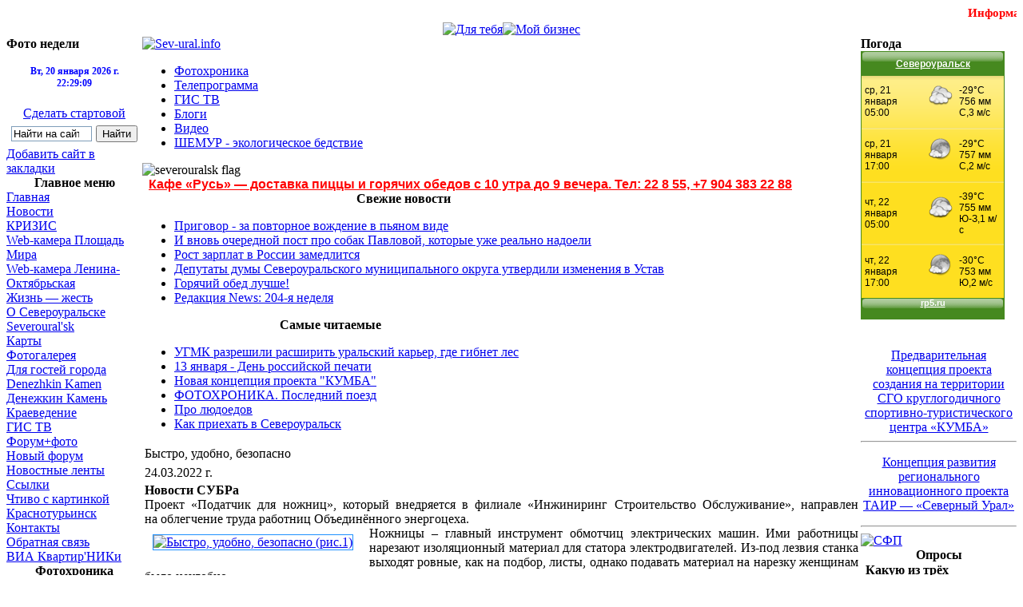

--- FILE ---
content_type: text/html; charset=WINDOWS-1251
request_url: http://sev-ural.info/index.php?option=com_content&task=view&id=17218&Itemid=32
body_size: 20260
content:
<!DOCTYPE html PUBLIC "-//W3C//DTD XHTML 1.0 Transitional//EN" "http://www.w3.org/TR/xhtml1/DTD/xhtml1-transitional.dtd">
<?xml version="1.0" encoding="windows-1251"?><html xmlns="http://www.w3.org/1999/xhtml">
<head>
<meta http-equiv="Content-Type" content="text/html; charset=windows-1251" />
<link href="http://sev-ural.info/templates/sevinfo/css/template_css.css" rel="stylesheet" type="text/css" />
<script type="text/javascript" language="javascript" src="http://sev-ural.info/templates/sevinfo/md_stylechanger.js"> </script>

<script type="text/javascript">

  var _gaq = _gaq || [];
  _gaq.push(['_setAccount', 'UA-1093463-26']);
  _gaq.push(['_trackPageview']);

  (function() {
    var ga = document.createElement('script'); ga.type = 'text/javascript'; ga.async = true;
    ga.src = ('https:' == document.location.protocol ? 'https://ssl' : 'http://www') + '.google-analytics.com/ga.js';
    var s = document.getElementsByTagName('script')[0]; s.parentNode.insertBefore(ga, s);
  })();

</script>
<div id="fb-root"></div>
<meta http-equiv="Content-Type" content="text/html; charset=windows-1251" />
<title>Сев-Урал.Инфо - Быстро, удобно, безопасно</title>
<meta name="title" content="Быстро, удобно, безопасно" />
<meta name="author" content="Аdmin" />
<meta name="description" content="Сев-Урал.Инфо - Информационный сайт Североуральска Новости, Форумы, Североуральск Фото, Web-камера, Карта, Для гостей города, СУБР, гостиницы Североуральска, Кризис, Денежкин Камень, Парк имени 70-летия\\\\\\\\\\\\\\\\\\\\\\&quot;СУБРа\\\\\\\\\\\\\\\\\\\\\\&quot;" />
<meta name="keywords" content="город, Североуральск, новости, события, фото Североуральска,голосования, опросы, СУБР, Североуральский бокситовый рудник, ОАО \\\\\\\\\\\\\\\\\\\\\\&quot;Севуралбокситруда\\\\\\\\\\\\\\\\\\\\\\&quot;, станция Бокситы, реки Вагран, Колонга, Сосьва, Главный Уральский хребет, горы Кумба и Денежкин Камень, Сосьвинский Камень, заповедник \\\\\\\\\\\\\\\\\\\\\\&quot;Денежкин Камень\\\\\\\\\\\\\\\\\\\\\\&quot;, краеведческий музей, Дворец культуры \\\\\\\\\\\\\\\\\\\\\\&quot;Современник\\\\\\\\\\\\\\\\\\\\\\&quot;, Новости, Фотогалерея, WEB-камера, форумы, карта Североуральска и окрестностей, для гостей Североуральска, гостиницы Североуральска, как приехать в Североуральск, гонка Виктора Майгурова, лыжня Лукьяновых, месторождение «Красная шапочка, и газета \\\\\\\\\\\\\\\\\\\\\\&quot;Североуральские ВЕСТИ\\\\\\\\\\\\\\\\\\\\\\&quot;." />
<meta name="Generator" content="Joomla! - Авторские права &amp;copy; 2005 - 2007 Open Source Matters. Все права защищены." />
<meta name="robots" content="index, follow" />
<script type='text/javascript'>
/*<![CDATA[*/
	var jax_live_site = 'http://sev-ural.info/index.php';
/*]]>*/
</script><script type="text/javascript" src="http://sev-ural.info/mambots/system/pc_includes/ajax.js"></script>
<link href="http://sev-ural.info/components/com_jcomments/tpl/default/style.css?v=12" rel="stylesheet" type="text/css" />
<script src="http://sev-ural.info/components/com_jcomments/js/jcomments-v2.1.js?v=7" type="text/javascript"></script>
<script src="http://sev-ural.info/components/com_jcomments/libraries/joomlatune/ajax.js?v=3" type="text/javascript"></script>
<script type="text/javascript" src="http://sev-ural.info/mambots/content/highslide/highslide-full.packed.js"></script>
<script type="text/javascript"> 
	hs.registerOverlay({ 
			thumbnailId: null, 
			overlayId: 'controlbar', 
			position: 'top right', 
			hideOnMouseOut: true 
	});
	hs.graphicsDir = 'http://sev-ural.info/mambots/content/highslide/graphics/'; 
	hs.showCredits = false; 
	hs.fullExpandTitle = 'Развернуть до исходного размера'; 
	hs.restoreTitle = 'Нажмите, чтобы закрыть (или кнопка ESC), нажмите и тяните для перемещения. Используйте кнопки курсора для навигации вперед-назад.'; 
	hs.focusTitle = 'Нажмите, чтобы переместить вперед'; 
	hs.loadingText = 'Загрузка...'; 
	hs.loadingTitle = 'Нажмите для отмены'; 
	hs.creditsTitle = 'Перейти на домашнюю страницу Highslide JS.'; 
	hs.outlineType = 'glossy-dark'; 
	hs.outlineWhileAnimating = true; 
	//window.onload = function() { 
	//	hs.preloadImages(1); 
	//} 
</script>
<link href="http://sev-ural.info/mambots/content/highslide/styles/style.css" rel="stylesheet" type="text/css" />
<link href="http://sev-ural.info/mambots/content/highslide/styles/style.cbar3.css" rel="stylesheet" type="text/css" />
			<link rel="alternate" type="application/rss+xml" title="Сев-Урал.Инфо" href="http://sev-ural.info/index2.php?option=com_rss&amp;feed=RSS2.0&amp;no_html=1" />
				<link rel="shortcut icon" href="http://sev-ural.info/images/favicon.ico" />
	  
<meta name='yandex-verification' content='63c3260c308f530b' />
<meta name="yandex-verification" content="57f3e98f6b296ce9" />
<meta name="openstat-verification" content="6f7e49f093cf0a153f356d01004b8262cfb14a0c" />
<script type="text/javascript" src="http://ajax.googleapis.com/ajax/libs/jquery/1.7.1/jquery.min.js"></script>
</head>
<body>
<div align="center" id="main">
<MARQUEE direction="left" scrollamount="1" scrolldelay="1">
  <SPAN style="color: #ff0000; font-Arial: bold; font-size: 15px; display: block; margin: 0px; padding: 0px 0px 3px 0px;">
    <B>Информационный сайт Североуральска</B>
  </SPAN>
</MARQUEE>
<div align="center" id="banner">		<table cellpadding="0" cellspacing="0" class="moduletable">
				<tr>
			<td>
				<link rel="stylesheet" href="components/com_artbannersplus/artbannersplus.css" type="text/css" /><table cellpadding="0" cellspacing="0" class="artbannersplus"><tr><td><a href="index.php?option=com_artbannersplus&amp;task=clk&amp;id=96" target="_blank"><img src="http://sev-ural.info/images/banners/dlia_tebia.jpg" style="border:0px solid green" vspace="0" alt="Для тебя" title="" width="468" height="59" /></a></td><td><a href="index.php?option=com_artbannersplus&amp;task=clk&amp;id=97" target="_blank"><img src="http://sev-ural.info/images/banners/moy_biznes.jpg" style="border:0px solid green" vspace="0" alt="Мой бизнес" title="" width="468" height="63" /></a></td></tr></table>			</td>
		</tr>
		</table>
		</div>
<table width="100%" border="0" cellspacing="0" cellpadding="0">
  <tr valign="top">
    <td width="170">
<div class="clear"></div>
                                <div id="user5">		<table cellpadding="0" cellspacing="0" class="moduletable">
					<tr>
				<th valign="top">
					Фото недели				</th>
			</tr>
					<tr>
			<td>
				    <div align="center">
    <a href="http://sev-ural.info/index.php?option=com_datsogallery&Itemid=10&func=viewcategory&catid=11" target="_self">
    <img src="http://sev-ural.info/images/picofweek/2024/week04.jpg" border="0" width="150" height="92" alt="" />
      		</a>
  		    </div>
    			</td>
		</tr>
		</table>
		</div>  
<!-- clock -->
<div>
<br>
<center>
<B><SPAN style="color: #0000FF; font-Arial: bold; font-size: 12px; display: block; margin: 0px; padding: 0px 0px 3px 0px;">
<script language="javascript" type="text/javascript"><!--
 var d = new Date();

 var day=new Array("Вс","Пн","Вт",
 "Ср","Чт","Пт","Сб");

 var month=new Array("января","февраля","марта","апреля","мая","июня",
 "июля","августа","сентября","октября","ноября","декабря");

 document.write(day[d.getDay()]+", " +d.getDate()+ " " + month[d.getMonth()]
 + " " + d.getFullYear() + " г.");
 //--></script>
<br>
<div id="idspclock1" style="text-align:center;"><noscript>Тут размещены часики от <a href="http://szenprogs.ru/blog/prostejshie_chasy_na_sajt/2011-03-09-94" target="_blank" title="Часики, скрипт часы, часы на сайт">SzenProgs.ru</a>. Чтобы увидеть их включите выполнение JavaScript в браузере.</noscript></div>
<script type="text/javascript">
  // Создатель: SzenProgs.ru
  // Название: Скрипт простейших часов на JavaScript
  // Страница скрипта: http://szenprogs.ru/blog/prostejshie_chasy_na_sajt/2011-03-09-94
  // <!-- 
  $spclock1={
    tmr: 0,
    dubnums: function(i){
      if(i.length==1) return '0'+i; else return i;
    },
    
    gettime: function(){
      tm=new Date();
      var h=new String(tm.getHours());
      var m=new String(tm.getMinutes());
      var s=new String(tm.getSeconds());
      var st=this.dubnums(h);
      st+=':'+this.dubnums(m);
      st+=':'+this.dubnums(s);
      return st;
    },
    
    timeit: function(){ 
      window.clearTimeout(this.tmr);
      document.getElementById('idspclock1').innerHTML=this.gettime();
      this.tmr=window.setTimeout('$spclock1.timeit();',1000); 
    },
    
    ready: function(){
      this.timeit();
    }
  }
  
  $spclock1.ready();
  // -->
</script></b>
<br>
<div align="center">
<A onclick="this.style.behavior='url(#default#homepage)';this.setHomePage('http://sev-ural.info');" 
href="http://sev-ural.info"><font style="text-decoration: underline;">Сделать стартовой</font></A>
</div>

<div class="ya-site-form ya-site-form_inited_no" onclick="return {'action':'http://yandex.ru/sitesearch','arrow':false,'bg':'transparent','fontsize':13,'fg':'#000000','language':'ru','logo':'rb','publicname':'Поиск по sev-ural.info','suggest':true,'target':'_blank','tld':'ru','type':2,'usebigdictionary':true,'searchid':2101898,'webopt':false,'websearch':false,'input_fg':'#000000','input_bg':'#ffffff','input_fontStyle':'normal','input_fontWeight':'normal','input_placeholder':'Найти на сайте','input_placeholderColor':'#000000','input_borderColor':'#7f9db9'}"><form action="http://yandex.ru/sitesearch" method="get" target="_blank"><input type="hidden" name="searchid" value="2101898"/><input type="hidden" name="l10n" value="ru"/><input type="hidden" name="reqenc" value=""/><input type="search" name="text" value=""/><input type="submit" value="Найти"/></form></div><style type="text/css">.ya-page_js_yes .ya-site-form_inited_no { display: none; }</style><script type="text/javascript">(function(w,d,c){var s=d.createElement('script'),h=d.getElementsByTagName('script')[0],e=d.documentElement;if((' '+e.className+' ').indexOf(' ya-page_js_yes ')===-1){e.className+=' ya-page_js_yes';}s.type='text/javascript';s.async=true;s.charset='utf-8';s.src=(d.location.protocol==='https:'?'https:':'http:')+'//site.yandex.net/v2.0/js/all.js';h.parentNode.insertBefore(s,h);(w[c]||(w[c]=[])).push(function(){Ya.Site.Form.init()})})(window,document,'yandex_site_callbacks');</script>        
                
                <div id="modules_l">		<table cellpadding="0" cellspacing="0" class="moduletable">
				<tr>
			<td>
				<table width="100%" border="0" cellspacing="0" cellpadding="0" align="center" class="anything_">
  <tr>
    <td align="left" valign="top"><a href="http://sev-ural.info/" rel=sidebar onclick="window.external.AddFavorite('http://sev-ural.info/','ИНФОРМАЦИОННЫЙ САЙТ СЕВЕРОУРАЛЬСКА'); return false;">Добавить сайт в закладки</a></td>
  </tr>
</table>			</td>
		</tr>
		</table>
				<table cellpadding="0" cellspacing="0" class="moduletable">
					<tr>
				<th valign="top">
					Главное меню				</th>
			</tr>
					<tr>
			<td>
				
<table width="100%" border="0" cellpadding="0" cellspacing="0">
<tr align="left"><td><a href="http://sev-ural.info/index.php?option=com_frontpage&amp;Itemid=1" class="mainlevel" >Главная</a></td></tr>
<tr align="left"><td><a href="http://sev-ural.info/index.php?option=com_content&amp;task=blogsection&amp;id=1&amp;Itemid=3" class="mainlevel" >Новости</a></td></tr>
<tr align="left"><td><a href="http://sev-ural.info/index.php?option=com_content&amp;task=blogcategory&amp;id=34&amp;Itemid=69" class="mainlevel" >КРИЗИС</a></td></tr>
<tr align="left"><td><a href="http://sev-ural.info/index.php?option=com_content&amp;task=view&amp;id=9721&amp;Itemid=146" class="mainlevel" >Web-камера Площадь Мира</a></td></tr>
<tr align="left"><td><a href="http://sev-ural.info/index.php?option=com_content&amp;task=view&amp;id=9175&amp;Itemid=152" class="mainlevel" >Web-камера Ленина-Октябрьская</a></td></tr>
<tr align="left"><td><a href="http://sev-ural.info/index.php?option=com_content&amp;task=blogcategory&amp;id=59&amp;Itemid=150" class="mainlevel" >Жизнь — жесть</a></td></tr>
<tr align="left"><td><a href="http://sev-ural.info/index.php?option=com_content&amp;task=view&amp;id=20&amp;Itemid=19" class="mainlevel" >О Североуральске</a></td></tr>
<tr align="left"><td><a href="http://sev-ural.info/index.php?option=com_content&amp;task=view&amp;id=48&amp;Itemid=39" class="mainlevel" >Severoural'sk</a></td></tr>
<tr align="left"><td><a href="http://sev-ural.info/index.php?option=com_content&amp;task=view&amp;id=68&amp;Itemid=46" class="mainlevel" >Карты</a></td></tr>
<tr align="left"><td><a href="http://sev-ural.info/index.php?option=com_datsogallery&amp;Itemid=10" class="mainlevel" >Фотогалерея</a></td></tr>
<tr align="left"><td><a href="http://sev-ural.info/index.php?option=com_content&amp;task=blogsection&amp;id=6&amp;Itemid=18" class="mainlevel" >Для гостей города</a></td></tr>
<tr align="left"><td><a href="http://sev-ural.info/index.php?option=com_content&amp;task=view&amp;id=84&amp;Itemid=48" class="mainlevel" >Denezhkin Kamen</a></td></tr>
<tr align="left"><td><a href="http://sev-ural.info/index.php?option=com_content&amp;task=view&amp;id=39&amp;Itemid=32" class="mainlevel" id="active_menu">Денежкин Камень</a></td></tr>
<tr align="left"><td><a href="http://sev-ural.info/index.php?option=com_content&amp;task=blogsection&amp;id=20&amp;Itemid=135" class="mainlevel" >Краеведение</a></td></tr>
<tr align="left"><td><a href="http://sev-ural.info/index.php?option=com_content&amp;task=blogcategory&amp;id=65&amp;Itemid=159" class="mainlevel" >ГИС ТВ</a></td></tr>
<tr align="left"><td><a href="http://sev-ural.info/index.php?option=com_joomlaboard&amp;Itemid=54" class="mainlevel" >Форум+фото</a></td></tr>
<tr align="left"><td><a href="http://sev-ural.info/forum/" target="_blank" class="mainlevel" >Новый форум</a></td></tr>
<tr align="left"><td><a href="http://sev-ural.info/index.php?option=com_content&amp;task=view&amp;id=110&amp;Itemid=49" class="mainlevel" >Новостные ленты</a></td></tr>
<tr align="left"><td><a href="http://sev-ural.info/index.php?option=com_weblinks&amp;Itemid=14" class="mainlevel" >Ссылки</a></td></tr>
<tr align="left"><td><a href="http://sev-ural.info/index.php?option=com_content&amp;task=blogcategory&amp;id=35&amp;Itemid=74" class="mainlevel" >Чтиво с картинкой</a></td></tr>
<tr align="left"><td><a href="http://krasnoturinsk.me" target="_blank" class="mainlevel" >Краснотурьинск</a></td></tr>
<tr align="left"><td><a href="http://sev-ural.info/index.php?option=com_contact&amp;task=view&amp;contact_id=1&amp;Itemid=134" class="mainlevel" >Контакты</a></td></tr>
<tr align="left"><td><a href="http://sev-ural.info/index.php?option=com_content&amp;task=blogcategory&amp;id=25&amp;Itemid=52" class="mainlevel" >Обратная связь</a></td></tr>
<tr align="left"><td><a href="http://sev-ural.info/index.php?option=com_content&amp;task=blogcategory&amp;id=67&amp;Itemid=162" class="mainlevel" >ВИА Квартир'НИКи</a></td></tr>
</table>			</td>
		</tr>
		</table>
				<table cellpadding="0" cellspacing="0" class="moduletable">
					<tr>
				<th valign="top">
					Фотохроника				</th>
			</tr>
					<tr>
			<td>
				<!--begin:neolatestnews-->
<div class="neolatestnews">

<div class="intro" ><a href="http://sev-ural.info/index.php?option=com_content&amp;task=view&amp;id=4830&amp;Itemid=83" target="_self" title="ФОТОХРОНИКА. Последний поезд" class="newstitle">ФОТОХРОНИКА. Последний поезд</a><br /><span class="createdate">27/05/2013 07:12</span><br /><img src="images/stories/pic/2013/chronicles/off_forever.jpg" border="0" width="145" height="96" align="default" style="margin:0 0 0 1em" alt="" /><p><font color="#FFFFFF">{hsimage}<br /><font color="#000000">27 мая 2013 года прекращено</font></font> курсирование пассажирского поезда 607 / 608<font color="#FFFFFF"><font color="#000000"> между станцией Бокситы и Екатеринбургом. </font><br /></font></p><p>&nbsp;</p><a href="http://sev-ural.info/index.php?option=com_content&amp;task=view&amp;id=4830&amp;Itemid=83" target="_self" title="ФОТОХРОНИКА. Последний поезд" class="readmore">подробнее...</a></div><div class="readall" style="clear:left;"><a href="http://sev-ural.info/index.php?option=com_content&amp;task=blogcategory&amp;id=38&amp;Itemid=83" title="Посмотреть все">Посмотреть все</a></div></div>
<!--end:neolatestnews-->
			</td>
		</tr>
		</table>
				<table cellpadding="0" cellspacing="0" class="moduletable">
					<tr>
				<th valign="top">
					Авторизация				</th>
			</tr>
					<tr>
			<td>
					<form action="http://sev-ural.info/index.php" method="post" name="login" >
	
	<table width="100%" border="0" cellspacing="0" cellpadding="0" align="center">
	<tr>
		<td>
			<label for="mod_login_username">
				Пользователь			</label>
			<br />
			<input name="username" id="mod_login_username" type="text" class="inputbox" alt="username" size="10" />
			<br />
			<label for="mod_login_password">
				Пароль			</label>
			<br />
			<input type="password" id="mod_login_password" name="passwd" class="inputbox" size="10" alt="password" />
			<br />
			<input type="checkbox" name="remember" id="mod_login_remember" class="inputbox" value="yes" alt="Remember Me" />
			<label for="mod_login_remember">
				Запомнить			</label>
			<br />
			<input type="submit" name="Submit" class="button" value="Войти" />
		</td>
	</tr>
	<tr>
		<td>
		<a href="http://sev-ural.info/index.php?option=com_registration&amp;task=lostPassword">
			Забыли пароль?</a>
		</td>
	</tr>
		</table>
	
	<input type="hidden" name="option" value="login" />
	<input type="hidden" name="op2" value="login" />
	<input type="hidden" name="lang" value="russian" />
	<input type="hidden" name="return" value="http://sev-ural.info/index.php?option=com_content&amp;task=view&amp;id=17218&amp;Itemid=32" />
	<input type="hidden" name="message" value="1" />
	<input type="hidden" name="force_session" value="1" />
	<input type="hidden" name="j065bacaffeece4013c7a89518c339932" value="1" />
	</form>
				</td>
		</tr>
		</table>
				<table cellpadding="0" cellspacing="0" class="moduletable">
				<tr>
			<td>
				<link rel="stylesheet" href="components/com_artbannersplus/artbannersplus.css" type="text/css" /><table cellpadding="0" cellspacing="0" class="artbannersplus"><tr><td><a href="index.php?option=com_artbannersplus&amp;task=clk&amp;id=65" target="_blank"><img src="http://sev-ural.info/images/banners/kontinent_big.gif" style="border:1px solid white" vspace="0" alt="Континент-синема" title="" width="160" height="240" /></a></td></tr><tr><td><a href="index.php?option=com_artbannersplus&amp;task=clk&amp;id=63" target="_blank"><img src="http://sev-ural.info/images/banners/here_can_to-be_your_adverts.gif" style="border:0px solid green" vspace="0" alt="Здесь может быть ваша реклама" title="" width="100" height="100" /></a></td></tr></table>			</td>
		</tr>
		</table>
				<table cellpadding="0" cellspacing="0" class="moduletable">
				<tr>
			<td>
				<div class="syndicate">
			<div align="center">
			<a href="http://sev-ural.info/index.php?option=com_rss&amp;feed=RSS0.91&amp;no_html=1">
				<img src="http://sev-ural.info/images/M_images/rss091.gif"  alt="RSS 0.91" name="RSS091" align="middle" border="0" /></a>
		</div>
				<div align="center">
			<a href="http://sev-ural.info/index.php?option=com_rss&amp;feed=RSS1.0&amp;no_html=1">
				<img src="http://sev-ural.info/images/M_images/rss10.gif"  alt="RSS 1.0" name="RSS10" align="middle" border="0" /></a>
		</div>
				<div align="center">
			<a href="http://sev-ural.info/index.php?option=com_rss&amp;feed=RSS2.0&amp;no_html=1">
				<img src="http://sev-ural.info/images/M_images/rss20.gif"  alt="RSS 2.0" name="RSS20" align="middle" border="0" /></a>
		</div>
				<div align="center">
			<a href="http://sev-ural.info/index.php?option=com_rss&amp;feed=ATOM0.3&amp;no_html=1">
				<img src="http://sev-ural.info/images/M_images/atom03.gif"  alt="ATOM 0.3" name="ATOM03" align="middle" border="0" /></a>
		</div>
				<div align="center">
			<a href="http://sev-ural.info/index.php?option=com_rss&amp;feed=OPML&amp;no_html=1">
				<img src="http://sev-ural.info/images/M_images/opml.png"  alt="OPML" name="OPML" align="middle" border="0" /></a>
		</div>
		</div>			</td>
		</tr>
		</table>
				<table cellpadding="0" cellspacing="0" class="moduletable">
				<tr>
			<td>
				<a href="http://orphus.ru" target="_blank"><img src="/orphus/vantus.gif" border="0" alt="Система Orphus" width="166" height="100" /></a>			</td>
		</tr>
		</table>
		</div>

                <div class="clear"></div>
<br>
<table cellpadding="0" cellspacing="0" border="0" width="88" height="31" style="line-height:0;width:88px;"><tr style="height:10px;">
<td style="padding:0;width:38px;height:10px;"><a href="http://www.24log.de" target="_blank"><img src="http://counter.24log.ru/buttons/24/bg24-8_1.gif" width="38" height="10" border="0" alt="Besucherzahler" title="Besucherzahler " style="margin:0;padding:0;" /></a></td>
<td style="padding:0;width:50px;height:10px;"><a href="http://www.russianwoman.ca" target="_blank"><img src="http://counter.24log.ru/buttons/24/bg24-8_3.gif" width="50" height="10" border="0" alt="russain brides" style="margin:0;padding:0;"></a></td></tr>
<tr style="height:21px;"><td style="padding:0;width:38px;height:21px"><a href="http://www.24log.ru" target="_blank"><img src="http://counter.24log.ru/buttons/24/bg24-8_2.gif" width="38" height="21" alt="счетчик посещений" title="счетчик посещений" border="0" style="margin:0;padding:0;" /></a></td>
<script type='text/javascript' language='javascript'>
document.write('<td style="padding:0px;width:50px;height:21px;"><a href="http://www.24log.ru/rating/rating.php?c=4" target="_blank"><img border="0" width="50" height="21" src="http://counter.24log.ru/counter?id=164432&t=24&st=8&r='+escape(document.referrer)+'&u='+escape(document.URL)+'&s='+((typeof(screen)=='undefined')?'':screen.width+'x'+screen.height+'x'+(screen.colorDepth?screen.colorDepth:screen.pixelDepth))+'&rnd='+Math.random()+'" alt="Рейтинг: Города" title="Показано число просмотров всего и за сегодня" style="margin:0;padding:0;" /></a></td>');
</script></tr></table><NOSCRIPT><a href="http://www.1russianbrides.com">how to find a russian bride</a></NOSCRIPT>
<!--begin of SUPERTOP code *** ID:1191147221 ***-->
<!-- <a href="http://www.supertop.ru" target="_top"><img src="http://supertop.ru/cgi-bin/supertop/nph-supertop?A=1191147221" width=88 height=31 border=0 alt="SUPERTOP"></a> -->
<!--end of SUPERTOP code-->
<br>
<script type="text/javascript">
	document.write('<span id="uralweb-hc">'+'</'+'span>');
	(function() {
		var hc = document.createElement('script'); hc.type = 'text/javascript'; hc.async = true;
		hc.src = 'https://j.uralweb.ru/js/sev-ural.info';
		var s = document.getElementsByTagName('script')[0]; s.parentNode.insertBefore(hc, s);
	})();
</script>
<br>
<br>
<!-- Rating@Mail.ru counter -->
<script type="text/javascript">
var _tmr = window._tmr || (window._tmr = []);
_tmr.push({id: "2097830", type: "pageView", start: (new Date()).getTime()});
(function (d, w, id) {
  if (d.getElementById(id)) return;
  var ts = d.createElement("script"); ts.type = "text/javascript"; ts.async = true; ts.id = id;
  ts.src = (d.location.protocol == "https:" ? "https:" : "http:") + "//top-fwz1.mail.ru/js/code.js";
  var f = function () {var s = d.getElementsByTagName("script")[0]; s.parentNode.insertBefore(ts, s);};
  if (w.opera == "[object Opera]") { d.addEventListener("DOMContentLoaded", f, false); } else { f(); }
})(document, window, "topmailru-code");
</script><noscript><div>
<img src="//top-fwz1.mail.ru/counter?id=2097830;js=na" style="border:0;position:absolute;left:-9999px;" alt="" />
</div></noscript>
<!-- //Rating@Mail.ru counter -->
<!-- Rating@Mail.ru logo -->
<a href="http://top.mail.ru/jump?from=2097830">
<img src="//top-fwz1.mail.ru/counter?id=2097830;t=464;l=1" 
style="border:0;" height="31" width="88" alt="Рейтинг@Mail.ru" /></a>
<!-- //Rating@Mail.ru logo -->
<br>
<br>
<br>
<body><!-- Yandex.Metrika informer --> <a href="https://metrika.yandex.ru/stat/?id=9958258&amp;from=informer" target="_blank" rel="nofollow"><img src="https://informer.yandex.ru/informer/9958258/3_0_FFFFFFFF_EFEFEFFF_0_pageviews" style="width:88px; height:31px; border:0;" alt="Яндекс.Метрика" title="Яндекс.Метрика: данные за сегодня (просмотры, визиты и уникальные посетители)" class="ym-advanced-informer" data-cid="9958258" data-lang="ru" /></a> <!-- /Yandex.Metrika informer --> <!-- Yandex.Metrika counter --> <script type="text/javascript" > (function(m,e,t,r,i,k,a){m[i]=m[i]||function(){(m[i].a=m[i].a||[]).push(arguments)}; m[i].l=1*new Date();k=e.createElement(t),a=e.getElementsByTagName(t)[0],k.async=1,k.src=r,a.parentNode.insertBefore(k,a)}) (window, document, "script", "https://mc.yandex.ru/metrika/tag.js", "ym"); ym(9958258, "init", { clickmap:true, trackLinks:true, accurateTrackBounce:true, webvisor:true, trackHash:true, ecommerce:"dataLayer" }); </script> <!-- /Yandex.Metrika counter --></body>
</div>
<br>
<center><a href="https://webmaster.yandex.ru/sqi?host=sev-ural.info"><img width="88" height="31" alt="" border="0" src="https://yandex.ru/cycounter?sev-ural.info&theme=light&lang=ru"/></a></center>
<br>
<center><a href="http://sev-ural.info"><img src="http://sev-ural.info/images/banners/bezcenzury.gif" alt="Сервер работает без цензуры Кремля" width="88" height="31" border="0" /></a></center>
<br>
<center><a href="http://sev-ural.info/images/spravochnik-administratsii-sgo.pdf">Справочник Администрации Североуральского городского округа</a></center>
<br>

</td>
        <td>
                <div id="header">
                <div id="firefox">
                        <div align="left">
                        <a href="http://sev-ural.info/">
                        <img src="http://sev-ural.info/templates/sevinfo/images/sevinfo.gif" width="300" height="48" alt="Sev-ural.info" title="Sev-ural.info" />
                        </a>
                        </div>

                </div>




                <div class="clear"></div>
                <div id="topmenu"><ul id="mainlevel-nav"><li><a href="http://sev-ural.info/index.php?option=com_content&amp;task=blogcategory&amp;id=38&amp;Itemid=83" class="mainlevel-nav" >Фотохроника</a></li><li><a href="http://sev-ural.info/index.php?option=com_content&amp;task=view&amp;id=3760" class="mainlevel-nav" >Телепрограмма</a></li><li><a href="http://sev-ural.info/index.php?option=com_content&amp;task=blogcategory&amp;id=65&amp;Itemid=160" class="mainlevel-nav" >ГИС ТВ</a></li><li><a href="http://sev-ural.info/index.php?option=com_content&amp;task=blogcategory&amp;id=0&amp;Itemid=87" class="mainlevel-nav" >Блоги</a></li><li><a href="http://sev-ural.info/index.php?option=com_content&amp;task=blogcategory&amp;id=39&amp;Itemid=82" class="mainlevel-nav" >Видео</a></li><li><a href="http://sev-ural.info/index.php?option=com_content&amp;task=blogcategory&amp;id=63&amp;Itemid=156" class="mainlevel-nav" >ШЕМУР - экологическое бедствие</a></li></ul></div>
                <div id="flashnews">

<div id="scater">
<!-- <img src="http://sev-ural.info/templates/sevinfo/images/tree.png" width="430" height="150" alt="С новым годом!" /> -->
<!-- <img src="http://sev-ural.info/images/ss_ng.jpg" width="254" height="150" alt="Со Старым новым годом!" /> -->
<!-- <img src="http://sev-ural.info/images/flag/250 years1.gif" width="430" height="150" alt="250 лет" /> -->
<!-- <img src="http://sev-ural.info/templates/sevinfo/images/den_radio.jpg" width="300" height="150" alt="С Днём Радио!" /> -->
<!-- <img src="http://sev-ural.info/templates/sevinfo/images/9 may.jpg" height="150" alt="С Днем Победы!" /> -->
<!-- <img src="http://sev-ural.info/images/flag/flag_mine.png" width="493" height="150" alt="С Днём шахтёра!" /> -->
<!-- <img src="http://sev-ural.info/templates/sevinfo/images/gerb.png" width="168" height="150" alt="severouralsk gerb" /> -->
<img src="http://sev-ural.info/images/flag/flag_svar.gif" width="168" height="150" width="252" alt="severouralsk flag" />
<!-- <img src="http://sev-ural.info/templates/sevinfo/images/flag.gif" width="252" height="150" alt="Russian flag" />  -->
<!-- <img src="http://sev-ural.info/images//love0055.jpg" width="168" height="150" width="252" alt="С Днём Святого Валентина" /> -->
<!-- <img src="http://sev-ural.info/templates/sevinfo/images/23febr.jpg" width="168" height="145" alt="С 23 февраля, мужчины" /> -->
<!-- <img src="http://sev-ural.info/templates/sevinfo/images/flag_march.jpg" width="254" height="150" alt="С праздником, милые женщины" /> -->
<!-- <img src="http://sev-ural.info/templates/sevinfo/images/bliny_ikra.jpg" width="250" height="150" alt="Масленица!" /> -->
<!-- <img src="http://sev-ural.info/templates/sevinfo/images/12_apr.jpg" width="254" height="150" alt="С Днём Космонавтики!" /> -->
<!-- <img src="http://sev-ural.info/templates/sevinfo/images/1may_150.jpg" height="150" alt="1 Мая!" /> -->
<!-- <img src="http://sev-ural.info/templates/sevinfo/images/vmf.jpg" width="350" height="150" alt="С Днем ВМФ!" /> -->
<!-- <img src="http://sev-ural.info/templates/sevinfo/images/vdv.jpg" width="350" height="150" alt="С Днем ВДВ!" /> -->
<!-- <img src="http://sev-ural.info/templates/sevinfo/images/DZ.jpg" width="300" height="150" alt="С Днем Знаний" />  -->
<!-- <img src="http://sev-ural.info/templates/sevinfo/images/narod_edin.jpg" width="350" height="150" alt="С Днём Народного Единства" /> -->
</div>

<div algin="right">

</div>




                        <div id="news"></div>
                </div>
                </div>
                <div id="blue"><img src="http://sev-ural.info/templates/sevinfo/images/blue.gif" width="100%" height="5" alt="" /></div>
				<div id="user4">		<table cellpadding="0" cellspacing="0" class="moduletable">
				<tr>
			<td>
				<link rel="stylesheet" href="components/com_artbannersplus/artbannersplus.css" type="text/css" /><table cellpadding="0" cellspacing="0" class="artbannersplus"><tr><td>&nbsp;&nbsp;<a href=http://sev-ural.info/index.php?option=com_content&task=view&id=9278><b><font face="Arial" size="0" style="font-size: 16px;" color="#FF0000">Кафе «Русь» — доставка пиццы и горячих обедов с 10 утра до 9 вечера. Тел: 22 8 55, +7 904 383 22 88 </font></b></a></td></tr></table>			</td>
		</tr>
		</table>
		</div>
                                <div id="usermods">
                        <div id="user1">		<table cellpadding="0" cellspacing="0" class="moduletable">
					<tr>
				<th valign="top">
					Свежие новости				</th>
			</tr>
					<tr>
			<td>
				<ul class="latestnews">
	<li class="latestnews">
		<a href="http://sev-ural.info/index.php?option=com_content&amp;task=view&amp;id=23510&amp;Itemid=77" class="latestnews">
			 Приговор - за повторное вождение в пьяном виде</a>
	</li>
		<li class="latestnews">
		<a href="http://sev-ural.info/index.php?option=com_content&amp;task=view&amp;id=23509&amp;Itemid=163" class="latestnews">
			 И вновь очередной пост про собак Павловой, которые уже реально надоели</a>
	</li>
		<li class="latestnews">
		<a href="http://sev-ural.info/index.php?option=com_content&amp;task=view&amp;id=23508&amp;Itemid=163" class="latestnews">
			Рост зарплат в России замедлится</a>
	</li>
		<li class="latestnews">
		<a href="http://sev-ural.info/index.php?option=com_content&amp;task=view&amp;id=23507&amp;Itemid=26" class="latestnews">
			Депутаты думы Североуральского муниципального округа утвердили изменения в Устав</a>
	</li>
		<li class="latestnews">
		<a href="http://sev-ural.info/index.php?option=com_content&amp;task=view&amp;id=23506&amp;Itemid=57" class="latestnews">
			Горячий обед лучше!</a>
	</li>
		<li class="latestnews">
		<a href="http://sev-ural.info/index.php?option=com_content&amp;task=view&amp;id=23505&amp;Itemid=101" class="latestnews">
			Редакция News: 204-я неделя</a>
	</li>
	</ul>			</td>
		</tr>
		</table>
		</div>
                        <div id="user2">		<table cellpadding="0" cellspacing="0" class="moduletable">
					<tr>
				<th valign="top">
					Самые читаемые				</th>
			</tr>
					<tr>
			<td>
				<ul class="mostread">
 	<li class="mostread">
		<a href="http://sev-ural.info/index.php?option=com_content&amp;task=view&amp;id=14648&amp;Itemid=156" class="mostread">
			УГМК разрешили расширить уральский карьер, где гибнет лес</a>
 	</li>
 	 	<li class="mostread">
		<a href="http://sev-ural.info/index.php?option=com_content&amp;task=view&amp;id=13851&amp;Itemid=21" class="mostread">
			13 января - День российской печати</a>
 	</li>
 	 	<li class="mostread">
		<a href="http://sev-ural.info/index.php?option=com_content&amp;task=view&amp;id=4873&amp;Itemid=21" class="mostread">
			Новая концепция проекта "КУМБА"</a>
 	</li>
 	 	<li class="mostread">
		<a href="http://sev-ural.info/index.php?option=com_content&amp;task=view&amp;id=4830&amp;Itemid=83" class="mostread">
			ФОТОХРОНИКА. Последний поезд</a>
 	</li>
 	 	<li class="mostread">
		<a href="http://sev-ural.info/index.php?option=com_content&amp;task=view&amp;id=7361&amp;Itemid=101" class="mostread">
			Про людоедов</a>
 	</li>
 	 	<li class="mostread">
		<a href="http://sev-ural.info/index.php?option=com_content&amp;task=view&amp;id=63&amp;Itemid=18" class="mostread">
			Как приехать в Североуральск</a>
 	</li>
 	</ul>			</td>
		</tr>
		</table>
		</div>
                </div>
                <div class="clear"></div>
                                <div id="mainbody">	<style type="text/css"> 
a.highslide img {
	border: 1px solid #1e90ff;
}
a.highslide:hover img {
	border: 1px solid #b0c4de;
}
</style>
			<table class="contentpaneopen">
			<tr>
								<td class="contentheading" width="100%">
				Быстро, удобно, безопасно								</td>
							</tr>
			</table>
			
		<table class="contentpaneopen">
					<tr>
				<td valign="top" colspan="2" class="createdate">
				 24.03.2022 г.				</td>
			</tr>
					<tr>
			<td valign="top" colspan="2">
			<div align="justify"><strong>Новости СУБРа</strong><br />Проект «Податчик для ножниц», который внедряется <nobr>в филиале</nobr> «Инжиниринг Строительство Обслуживание», направлен <nobr>на облегчение</nobr> труда работниц Объединённого энергоцеха.<br /></div> <div align="justify"><div id="controlbar" class="highslide-overlay controlbar"> <a href="#" class="previous" onclick="return hs.previous(this)" title="Предыдущая (кнопка курсора влево)"></a> <a href="#" class="next" onclick="return hs.next(this)" title="Следующая (кнопка курсора вправо)"></a> <a href="#" class="highslide-move" onclick="return false" title="Нажмите и тяните для перемещения"></a> <a href="#" class="close" onclick="return hs.close(this)" title="Нажмите, чтобы закрыть"></a></div><a id="thumb172181" href="http://sev-ural.info/images/stories/pic/2022/subr/Semuhin.jpg" class="highslide" onclick="return hs.expand(this)" title="Быстро, удобно, безопасно (рис.1)"  style=" float: left; margin-right: 10px; margin-top: 0px; margin-bottom: 0px; margin-left: 0px; padding: 10px;"><img src="http://sev-ural.info/mambots/content/highslide/thumb.php?src=/home/sev-info/www/images/stories/pic/2022/subr/Semuhin.jpg&amp;x=200&amp;y=133&amp;f=0" alt="Быстро, удобно, безопасно (рис.1)" title="Быстро, удобно, безопасно (рис.1)" class="hs_border" /></a>Ножницы – главный инструмент обмотчиц электрических машин. <nobr>Ими работницы</nobr> нарезают изоляционный материал для статора электродвигателей. <nobr>Из-под</nobr> лезвия станка выходят ровные, как <nobr>на подбор,</nobr> листы, однако подавать материал <nobr>на нарезку</nobr> женщинам было неудобно.<br />Начальник участка по обслуживанию <nobr>и ремонту</nobr> энергетического оборудования шахт Михаил Богданов решил эту проблему, разработав систему подачи изоляционных листов <nobr>в станок.</nobr><br />– Небольшой податчик состоит <nobr>из станины</nobr> <nobr>и двух</nobr> валиков <nobr>с ручным</nobr> приводом, – объясняет электромеханик Михаил Семухин. – Вы подставили лист, зафиксировали валиками, <nobr>и можно</nobr> <nobr>с большой</nobr> точностью резать материал.<br />С помощью податчика обмотчицы будут нарезать изоляцию быстрее, <nobr>он также</nobr> обеспечит работницам удобство <nobr>и безопасность.</nobr> <nobr>Для модернизации</nobr> ножниц подготовлена техническая документация, оборудовано рабочее место, ведётся изготовление деталей. Электромеханики подсчитали ожидаемый экономический эффект <nobr>от внедрения</nobr> <nobr>ноу-хау,</nobr> который составит почти <nobr>400 тысяч</nobr> рублей.<br /></div><br /><em>Ирина Леонова.<br />На фото автора электромеханик Михаил Семухин стoит y ножниц для нарезки изоляции.<br /><nobr>Пресс-служба</nobr> Акционерного общества «Севуралбокситруда».</em><script type="text/javascript" src="//yandex.st/share/share.js" charset="utf-8"></script> <div class="yashare-auto-init" data-yashareL10n="ru" data-yashareType="none" data-yashareQuickServices="vkontakte,odnoklassniki"></div>			</td>
		</tr>
				</table>

		<span class="article_seperator">&nbsp;</span>

		<script type="text/javascript">
<!--
var jcomments=new JComments(17218, 'com_content','http://sev-ural.info/index2.php?option=com_jcomments&amp;no_html=1&amp;Itemid=32');
jcomments.setList('comments-list');
//-->
</script>
<div id="jc">
<div id="comments"></div>
<h4>Добавить комментарий</h4>
<div class="comments-policy"><b>Вы можете оценить уровень владения русским языком авторами комментариев, поскольку они выкладываются так, как написаны.</b><br />Ваше сообщение будет опубликовано, если оно не содержит:<br />— ненормативной лексики<br />— личных оскорблений или негативных высказываний в адрес других посетителей сайта или иных лиц<br />— личной переписки, не имеющей отношения к обсуждаемому материалу (для этого есть сервис онлайн-дневников)<br />— ссылок на какие-либо, не относящиеся к теме обсуждаемой публикации, страницы в интернете<br />— рекламы товаров или услуг, адресов или телефонов и т.п.<br />— призывы к насилию, в том числе к насильственному свержению режима<br />Администрация сайта оставляет за собой право удалять любые сообщения с сайта без объяснения причин.<br />Комментарии к материалам сайта - это личное мнение посетителей сайта.<br />Мнение автора сообщения может не совпадать с мнением администрации.<br /><b>Посетители, которые используют возможность делать комментарии на нашем ресурсе в целях троллинга, будут подвергаться особому вниманию по части используемых IP-адресов.</b></div>
<a id="addcomments" href="#addcomments"></a>
<form id="comments-form" name="comments-form" action="javascript:void(null);">
<p>
	<input id="comments-form-name" type="text" name="name" value="" maxlength="22" size="22" tabindex="1" />
	<label for="comments-form-name">Имя (обязательное)</label>
</p>
<p>
	<input id="comments-form-email" type="text" name="email" value="" size="22" tabindex="2" />
	<label for="comments-form-email">E-Mail (обязательное)</label>
</p>
<p>
	<textarea id="comments-form-comment" name="comment" cols="65" rows="8" tabindex="5"></textarea>
</p>
<p>
	<img class="captcha" onclick="jcomments.clear('captcha');" id="comments-form-captcha-image" name="captcha-image" src="http://sev-ural.info/index2.php?option=com_jcomments&amp;task=captcha&amp;no_html=1&amp;ac=49231" width="121" height="60" alt="Защитный код" /><br />
	<span class="captcha" onclick="jcomments.clear('captcha');">Обновить</span><br />
	<input class="captcha" id="comments-form-captcha" type="text" name="captcha-refid" value="" size="5" tabindex="6" /><br />
</p>
<div id="comments-form-buttons">
	<div class="btn" id="comments-form-send"><div><a href="#" tabindex="7" onclick="jcomments.saveComment();return false;" title="Отправить (Ctrl+Enter)">Отправить</a></div></div>
	<div class="btn" id="comments-form-cancel" style="display:none;"><div><a href="#" tabindex="8" onclick="return false;" title="Отменить">Отменить</a></div></div>
	<div style="clear:both;"></div>
</div>
	<input type="hidden" name="object_id" value="17218" />
	<input type="hidden" name="object_group" value="com_content" />
</form>
<script type="text/javascript">
<!--
function JCommentsInitializeForm()
{
	var jcEditor = new JCommentsEditor('comments-form-comment', true);
	jcEditor.initSmiles('http://sev-ural.info/components/com_jcomments/images/smiles');
	jcEditor.addSmile(':D','laugh.gif');
	jcEditor.addSmile(':lol:','lol.gif');
	jcEditor.addSmile(':-)','smile.gif');
	jcEditor.addSmile(';-)','wink.gif');
	jcEditor.addSmile('8)','cool.gif');
	jcEditor.addSmile(':-|','normal.gif');
	jcEditor.addSmile(':-*','whistling.gif');
	jcEditor.addSmile(':oops:','redface.gif');
	jcEditor.addSmile(':sad:','sad.gif');
	jcEditor.addSmile(':cry:','cry.gif');
	jcEditor.addSmile(':o','surprised.gif');
	jcEditor.addSmile(':-?','confused.gif');
	jcEditor.addSmile(':-x','sick.gif');
	jcEditor.addSmile(':eek:','shocked.gif');
	jcEditor.addSmile(':zzz','sleeping.gif');
	jcEditor.addSmile(':P','tongue.gif');
	jcEditor.addSmile(':roll:','rolleyes.gif');
	jcEditor.addSmile(':sigh:','unsure.gif');
	jcEditor.addCounter(1500, 'Осталось:', 'символов', 'counter');
	jcomments.setForm(new JCommentsForm('comments-form', jcEditor));
}

if (window.addEventListener) {window.addEventListener('load',JCommentsInitializeForm,false);}
else if (document.addEventListener){document.addEventListener('load',JCommentsInitializeForm,false);}
else if (window.attachEvent){window.attachEvent('onload',JCommentsInitializeForm);}
else {if (typeof window.onload=='function'){var oldload=window.onload;window.onload=function(){oldload();JCommentsInitializeForm();}} else window.onload=JCommentsInitializeForm;} 
//-->
</script>
<div id="comments-footer" align="center"><a href="http://www.joomlatune.ru" title="JComments" target="_blank">JComments</a></div>
</div>			<table align="center" style="margin-top: 25px;">
			<tr>
									<th class="pagenav_prev">
					<a href="http://sev-ural.info/index.php?option=com_content&amp;task=view&amp;id=17223&amp;Itemid=32">
							&laquo; Пред.</a>
					</th>
										<td width="50">&nbsp;

					</td>
										<th class="pagenav_next">
					<a href="http://sev-ural.info/index.php?option=com_content&amp;task=view&amp;id=17214&amp;Itemid=32">
							След. &raquo;</a>
					</th>
								</tr>
			</table>
			                        <div class="back_button">
                        <a href='javascript:history.go(-1)'>
					Вернуться</a>
                        </div>
                        </div>
<!--Комментарии код-->
<!-- ><include_once("mainbody.php"); ?> 

<include_once("mainbody.php"); ?>  -->
<!--Конец кода комментарии-->
                <div id="bottom">		<table cellpadding="0" cellspacing="0" class="moduletable">
					<tr>
				<th valign="top">
					Последние комментарии				</th>
			</tr>
					<tr>
			<td>
				<ul class="jclist">
<li><a class="jcl_objtitle" href="http://sev-ural.info/index.php?option=com_content&amp;task=view&amp;id=23394&amp;Itemid=32" title=" Уважаемые жители домов 21 и 23 по ул. Ватутина!"> Уважаемые жители домов 21 и 23 по ул. Ватутина!</a><br /><span class="jcl_comment">- Простите, пожалуйста, вы случайно не клад здесь ищете, а? - А ты кто такой? Тебе что, здесь больше всех надо? - Да нет, просто дело в том, что вы уже здесь четвёртый раз копаете, на этом месте. - Ра...</span> <a class="jcl_readmore" href="http://sev-ural.info/index.php?option=com_content&amp;task=view&amp;id=23394&amp;Itemid=32#comment-63773">>></a></li>
<li><a class="jcl_objtitle" href="http://sev-ural.info/index.php?option=com_content&amp;task=view&amp;id=23204&amp;Itemid=32" title="Свет погас внезапно. За ужином">Свет погас внезапно. За ужином</a><br /><span class="jcl_comment">Да, было отключение электроэнергии 2/3 части города из-за аварии по линии 110 кВ, принадлежащей "Россети".</span> <a class="jcl_readmore" href="http://sev-ural.info/index.php?option=com_content&amp;task=view&amp;id=23204&amp;Itemid=32#comment-63768">>></a></li>
<li><a class="jcl_objtitle" href="http://sev-ural.info/index.php?option=com_content&amp;task=view&amp;id=23206&amp;Itemid=32" title="Свет возник. Внезапно. Потому что мало кто  надеял...">Свет возник. Внезапно. Потому что мало кто  надеял...</a><br /><span class="jcl_comment">Да, было отключение электроэнергии 2/3 части города из-за аварии по линии 110 кВ, принадлежащей "Россети".</span> <a class="jcl_readmore" href="http://sev-ural.info/index.php?option=com_content&amp;task=view&amp;id=23206&amp;Itemid=32#comment-63767">>></a></li>
<li><a class="jcl_objtitle" href="http://sev-ural.info/index.php?option=com_content&amp;task=view&amp;id=23210&amp;Itemid=32" title="Последствия вчерашнего блэкаута">Последствия вчерашнего блэкаута</a><br /><span class="jcl_comment">Да, было отключение электроэнергии 2/3 части города из-за аварии по линии 110 кВ, принадлежащей "Россети".</span> <a class="jcl_readmore" href="http://sev-ural.info/index.php?option=com_content&amp;task=view&amp;id=23210&amp;Itemid=32#comment-63766">>></a></li>
<li><a class="jcl_objtitle" href="http://sev-ural.info/index.php?option=com_content&amp;task=view&amp;id=23208&amp;Itemid=32" title="За девятиэтажкой проезд перекрыли бетонными блокам...">За девятиэтажкой проезд перекрыли бетонными блокам...</a><br /><span class="jcl_comment">Кругом одни заборы...</span> <a class="jcl_readmore" href="http://sev-ural.info/index.php?option=com_content&amp;task=view&amp;id=23208&amp;Itemid=32#comment-63764">>></a></li>
<li><a class="jcl_objtitle" href="http://sev-ural.info/index.php?option=com_content&amp;task=view&amp;id=23208&amp;Itemid=32" title="За девятиэтажкой проезд перекрыли бетонными блокам...">За девятиэтажкой проезд перекрыли бетонными блокам...</a><br /><span class="jcl_comment">Никогда там не было дороги. Гонит тетя.30 лет там уже как стоит 9ти этажка. А так там асфальтовая дорожка в сторону Универсама вдоль школьного забора. И до 9ти этажки от школьных ворот через пустырь б...</span> <a class="jcl_readmore" href="http://sev-ural.info/index.php?option=com_content&amp;task=view&amp;id=23208&amp;Itemid=32#comment-63763">>></a></li>
<li><a class="jcl_objtitle" href="http://sev-ural.info/index.php?option=com_content&amp;task=view&amp;id=23084&amp;Itemid=32" title="Харе Кришна, православные...">Харе Кришна, православные...</a><br /><span class="jcl_comment">А чего ожидали-то? Сразу было понятно что сюда привезут представителей низших каст. Которым в переводе на рубли 20к.+ на родине это большие деньги и еще попробуй попасть на такую работу. Плюс живут в ...</span> <a class="jcl_readmore" href="http://sev-ural.info/index.php?option=com_content&amp;task=view&amp;id=23084&amp;Itemid=32#comment-63760">>></a></li>
<li><a class="jcl_objtitle" href="http://sev-ural.info/index.php?option=com_content&amp;task=view&amp;id=23074&amp;Itemid=32" title="А не гоняй по темени без фары!">А не гоняй по темени без фары!</a><br /><span class="jcl_comment">ДПС так же не стоит забыть родителей подростка штрафануть за передачу ТС лицу не имеющему ВУ. Практика давно отработанная. А так не первый год уже гоняют малолетки на питах. Даже по трассе. В прошлом ...</span> <a class="jcl_readmore" href="http://sev-ural.info/index.php?option=com_content&amp;task=view&amp;id=23074&amp;Itemid=32#comment-63758">>></a></li>
<li><a class="jcl_objtitle" href="http://sev-ural.info/index.php?option=com_content&amp;task=view&amp;id=23074&amp;Itemid=32" title="А не гоняй по темени без фары!">А не гоняй по темени без фары!</a><br /><span class="jcl_comment">Подросток, управлявший питбайком, житель п. Калья, не имеет права управления транспортом. В момент ДТП он не использовал мотошлем и другие элементы пассивной защиты, был одет в одежду чёрного цвета бе...</span> <a class="jcl_readmore" href="http://sev-ural.info/index.php?option=com_content&amp;task=view&amp;id=23074&amp;Itemid=32#comment-63757">>></a></li>
<li><a class="jcl_objtitle" href="http://sev-ural.info/index.php?option=com_content&amp;task=view&amp;id=23074&amp;Itemid=32" title="А не гоняй по темени без фары!">А не гоняй по темени без фары!</a><br /><span class="jcl_comment">В Североуральске Госавтоинспекция проводит проверку по факту ДТП с участием несовершеннолетнего водителя. 28 октября около 19:30 часов в Североуральске, по адресу: поселок Калья, улица Ленина, 31, про...</span> <a class="jcl_readmore" href="http://sev-ural.info/index.php?option=com_content&amp;task=view&amp;id=23074&amp;Itemid=32#comment-63756">>></a></li>
<li><a class="jcl_objtitle" href="http://sev-ural.info/index.php?option=com_content&amp;task=view&amp;id=23050&amp;Itemid=32" title=" Почта в Североуральске не справляется с потоком п..."> Почта в Североуральске не справляется с потоком п...</a><br /><span class="jcl_comment">Нехватка кадров - это отговорка. Ладно бы о мужчинах речь шла, ясно, почему работяг нигде не хватает. Но женщин на почте нет по единственной причине: платят копейки! Центр занятости типа гордится, что...</span> <a class="jcl_readmore" href="http://sev-ural.info/index.php?option=com_content&amp;task=view&amp;id=23050&amp;Itemid=32#comment-63754">>></a></li>
<li><a class="jcl_objtitle" href="http://sev-ural.info/index.php?option=com_content&amp;task=view&amp;id=22995&amp;Itemid=32" title="Смертность в Североуральске снизилась">Смертность в Североуральске снизилась</a><br /><span class="jcl_comment">Вообщем скажу так: Городской погост хозяина нет, полный бардак, особенно на захоронениях 1970-1980х годов, искали родственника не нашли, просто все завалено заборами и деревьями, бурьяны и т.д...</span> <a class="jcl_readmore" href="http://sev-ural.info/index.php?option=com_content&amp;task=view&amp;id=22995&amp;Itemid=32#comment-63751">>></a></li>
<li><a class="jcl_objtitle" href="http://sev-ural.info/index.php?option=com_content&amp;task=view&amp;id=22995&amp;Itemid=32" title="Смертность в Североуральске снизилась">Смертность в Североуральске снизилась</a><br /><span class="jcl_comment">А не задавалась она вопросом почему общая смертность снизилась? Может из-за того что численность население снижается?</span> <a class="jcl_readmore" href="http://sev-ural.info/index.php?option=com_content&amp;task=view&amp;id=22995&amp;Itemid=32#comment-63750">>></a></li>
<li><a class="jcl_objtitle" href="http://sev-ural.info/index.php?option=com_content&amp;task=view&amp;id=22962&amp;Itemid=32" title="Ни зги не видать!">Ни зги не видать!</a><br /><span class="jcl_comment">Так дорога техническая. К котельной. Все вопросы к работодателю. Но ему освещение там не нужно. Так то доставка транспортом работодателя есть. А поломка? Всякое случается. А так ехать и светить тоже т...</span> <a class="jcl_readmore" href="http://sev-ural.info/index.php?option=com_content&amp;task=view&amp;id=22962&amp;Itemid=32#comment-63748">>></a></li>
<li><a class="jcl_objtitle" href="http://sev-ural.info/index.php?option=com_content&amp;task=view&amp;id=22954&amp;Itemid=32" title="Инаугурация главы Североуральска Виталия Никитенко...">Инаугурация главы Североуральска Виталия Никитенко...</a><br /><span class="jcl_comment">Что-то г-н Соколюк не договорил. Точнее, пропустил в списке предыдущих с начала века глав фамилию друга с детства и по сию пору, ранее (при Куйвашеве) председателя правительства Свердловской области, ...</span> <a class="jcl_readmore" href="http://sev-ural.info/index.php?option=com_content&amp;task=view&amp;id=22954&amp;Itemid=32#comment-63747">>></a></li>
<li><a class="jcl_objtitle" href="http://sev-ural.info/index.php?option=com_content&amp;task=view&amp;id=22953&amp;Itemid=32" title="В районе дач “40 лет СУБРа” оборудовали “пешеходни...">В районе дач “40 лет СУБРа” оборудовали “пешеходни...</a><br /><span class="jcl_comment">Уже смотрю не знают куда еще переходов и неровностей впихнуть. Причем логического обоснования в этом переходе и неровностях не вижу. Сейчас там не редкость что вереница машин крадущихся собирается от ...</span> <a class="jcl_readmore" href="http://sev-ural.info/index.php?option=com_content&amp;task=view&amp;id=22953&amp;Itemid=32#comment-63746">>></a></li>
<li><a class="jcl_objtitle" href="http://sev-ural.info/index.php?option=com_content&amp;task=view&amp;id=22902&amp;Itemid=32" title="Наследие Мироновой">Наследие Мироновой</a><br /><span class="jcl_comment">На улице Ленина,как раз с этим парком, стоят погнувшиеся нерабочие уличные фонари, очень надеюсь что их заменят, вплоть до "директорских" домов </span> <a class="jcl_readmore" href="http://sev-ural.info/index.php?option=com_content&amp;task=view&amp;id=22902&amp;Itemid=32#comment-63742">>></a></li>
<li><a class="jcl_objtitle" href="http://sev-ural.info/index.php?option=com_content&amp;task=view&amp;id=22903&amp;Itemid=32" title="Анонимно про потёмки">Анонимно про потёмки</a><br /><span class="jcl_comment">Спасибо за своевременный сигнал, дорогой товарищ радиослушатель! По существу изложенной Вами проблемы могу пояснить следующее. Эти, заезжие из Екб, купившие этот замечательный, сделанный профессионала...</span> <a class="jcl_readmore" href="http://sev-ural.info/index.php?option=com_content&amp;task=view&amp;id=22903&amp;Itemid=32#comment-63741">>></a></li>
<li><a class="jcl_objtitle" href="http://sev-ural.info/index.php?option=com_content&amp;task=view&amp;id=22902&amp;Itemid=32" title="Наследие Мироновой">Наследие Мироновой</a><br /><span class="jcl_comment">Зелёные насаждения тоже будут?</span> <a class="jcl_readmore" href="http://sev-ural.info/index.php?option=com_content&amp;task=view&amp;id=22902&amp;Itemid=32#comment-63740">>></a></li>
<li><a class="jcl_objtitle" href="http://sev-ural.info/index.php?option=com_content&amp;task=view&amp;id=22903&amp;Itemid=32" title="Анонимно про потёмки">Анонимно про потёмки</a><br /><span class="jcl_comment">105.4 МГц радио Пилот FM, город Североуральск, несущая частота 9 дней молчит. Вещание отсутствует. Вещатель не принимает никаких попыток возобновить вещание!</span> <a class="jcl_readmore" href="http://sev-ural.info/index.php?option=com_content&amp;task=view&amp;id=22903&amp;Itemid=32#comment-63739">>></a></li>
<li><a class="jcl_objtitle" href="http://sev-ural.info/index.php?option=com_content&amp;task=view&amp;id=22886&amp;Itemid=32" title="Шоколад резко подорожал, и его перестали покупать">Шоколад резко подорожал, и его перестали покупать</a><br /><span class="jcl_comment">Спасибо нашему великому кормчему, который каждый день делает жизнь россиян все лучше и лучше. Кормилец</span> <a class="jcl_readmore" href="http://sev-ural.info/index.php?option=com_content&amp;task=view&amp;id=22886&amp;Itemid=32#comment-63738">>></a></li>
<li><a class="jcl_objtitle" href="http://sev-ural.info/index.php?option=com_content&amp;task=view&amp;id=22861&amp;Itemid=32" title="Итоги выборов - не военная тайна">Итоги выборов - не военная тайна</a><br /><span class="jcl_comment">Североуральск не подвел своего губернатора. Молодцы! Он самый заинтересованный человек в процветании родного города. Остальным-то точно плевать на наш городок.</span> <a class="jcl_readmore" href="http://sev-ural.info/index.php?option=com_content&amp;task=view&amp;id=22861&amp;Itemid=32#comment-63737">>></a></li>
<li><a class="jcl_objtitle" href="http://sev-ural.info/index.php?option=com_content&amp;task=view&amp;id=22841&amp;Itemid=32" title="Золотари отработали Тулайки, взялись за Вагран. В ...">Золотари отработали Тулайки, взялись за Вагран. В ...</a><br /><span class="jcl_comment">По поводу вышесказанного смотреть здесь ШЕМУР - экологическое бедствие это раздел сайта в верхнем - красном - меню. P.S. Что-то теги на url перестали работать, так что не поленитесь сдвинуться вверх и...</span> <a class="jcl_readmore" href="http://sev-ural.info/index.php?option=com_content&amp;task=view&amp;id=22841&amp;Itemid=32#comment-63735">>></a></li>
<li><a class="jcl_objtitle" href="http://sev-ural.info/index.php?option=com_content&amp;task=view&amp;id=22841&amp;Itemid=32" title="Золотари отработали Тулайки, взялись за Вагран. В ...">Золотари отработали Тулайки, взялись за Вагран. В ...</a><br /><span class="jcl_comment">Нам последние лет 10 разные градоначальники втирали, что водная проблема в городе будет решена путём использования так называемого Верхне-Вагранского месторождения воды. А теперь что остаётся? То есть...</span> <a class="jcl_readmore" href="http://sev-ural.info/index.php?option=com_content&amp;task=view&amp;id=22841&amp;Itemid=32#comment-63734">>></a></li>
<li><a class="jcl_objtitle" href="http://sev-ural.info/index.php?option=com_content&amp;task=view&amp;id=22829&amp;Itemid=32" title="Второе явление">Второе явление</a><br /><span class="jcl_comment">Чемy тут радоваться? Гарибов при Матюшенко себя показал в полном объеме. Также он один из трех ушедших из администрации, когда открыли банкротство Комэнергоресурса на лярд. Так то это был МУП. И банкр...</span> <a class="jcl_readmore" href="http://sev-ural.info/index.php?option=com_content&amp;task=view&amp;id=22829&amp;Itemid=32#comment-63733">>></a></li>
<li><a class="jcl_objtitle" href="http://sev-ural.info/index.php?option=com_content&amp;task=view&amp;id=22754&amp;Itemid=32" title="Вот такая тема">Вот такая тема</a><br /><span class="jcl_comment">Какие теперь профсоюзы? Продажный Зайцев- профсоюз? Были независимые профсоюзы-НПГ, лидеры Чезганов, Анисимов, Золотарев. Люди за ними шли, был сплоченный шахтерский коллектив-встала одна шахта-сразу ...</span> <a class="jcl_readmore" href="http://sev-ural.info/index.php?option=com_content&amp;task=view&amp;id=22754&amp;Itemid=32#comment-63732">>></a></li>
<li><a class="jcl_objtitle" href="http://sev-ural.info/index.php?option=com_content&amp;task=view&amp;id=22797&amp;Itemid=32" title="Важная информация">Важная информация</a><br /><span class="jcl_comment">Лучше Буртолик завез бы сюда вместо индийцев-корейцев. Проблема бродячих собак враз бы решилась. К тому же они как и наши рабы готовы работать за копейки</span> <a class="jcl_readmore" href="http://sev-ural.info/index.php?option=com_content&amp;task=view&amp;id=22797&amp;Itemid=32#comment-63731">>></a></li>
<li><a class="jcl_objtitle" href="http://sev-ural.info/index.php?option=com_content&amp;task=view&amp;id=22754&amp;Itemid=32" title="Вот такая тема">Вот такая тема</a><br /><span class="jcl_comment"> Что ты тут чешеь? Что ты тут несешь? Противно и стыдно читать! Люди в этот бред еще могут поверить! ЛЮДИ,НЕ ВЕРЬТЕ ЭТОТЙ ПИСАНИНЕ! Продажная Пресс-служба ВРЕТ! В СУБРе до 1990 года была шестидневка с...</span> <a class="jcl_readmore" href="http://sev-ural.info/index.php?option=com_content&amp;task=view&amp;id=22754&amp;Itemid=32#comment-63730">>></a></li>
<li><a class="jcl_objtitle" href="http://sev-ural.info/index.php?option=com_content&amp;task=view&amp;id=22797&amp;Itemid=32" title="Важная информация">Важная информация</a><br /><span class="jcl_comment">Мартышкин труд. Деньги на ветер.</span> <a class="jcl_readmore" href="http://sev-ural.info/index.php?option=com_content&amp;task=view&amp;id=22797&amp;Itemid=32#comment-63729">>></a></li>
<li><a class="jcl_objtitle" href="http://sev-ural.info/index.php?option=com_content&amp;task=view&amp;id=22757&amp;Itemid=32" title="Я буду поднимать эту тему столько, сколько нужно!">Я буду поднимать эту тему столько, сколько нужно!</a><br /><span class="jcl_comment">Самые жестокие и неодушевленные по отношению к человеку - это зоозащитники. Увы, но им человеческая жизнь ничто, а вот собачья...</span> <a class="jcl_readmore" href="http://sev-ural.info/index.php?option=com_content&amp;task=view&amp;id=22757&amp;Itemid=32#comment-63726">>></a></li>
<li><a class="jcl_objtitle" href="http://sev-ural.info/index.php?option=com_content&amp;task=view&amp;id=22754&amp;Itemid=32" title="Вот такая тема">Вот такая тема</a><br /><span class="jcl_comment">Профессиональный праздник шахтеров — это знаковая дата, которая по праву посвящается признанию заслуг всех работников отрасли. Однако ключевая особенность работы горняков заключается в том, что шахта ...</span> <a class="jcl_readmore" href="http://sev-ural.info/index.php?option=com_content&amp;task=view&amp;id=22754&amp;Itemid=32#comment-63725">>></a></li>
<li><a class="jcl_objtitle" href="http://sev-ural.info/index.php?option=com_content&amp;task=view&amp;id=22627&amp;Itemid=32" title="Кабак снести, нельзя оставить">Кабак снести, нельзя оставить</a><br /><span class="jcl_comment">Очередной высер продажного Калангинского на страницах жалкой газетенки. Любимая тема-вор Фролов и "Сарван", где ему набили морду. Доскребется и еще нахлобучат недолго ждать писаке</span> <a class="jcl_readmore" href="http://sev-ural.info/index.php?option=com_content&amp;task=view&amp;id=22627&amp;Itemid=32#comment-63724">>></a></li>
<li><a class="jcl_objtitle" href="http://sev-ural.info/index.php?option=com_content&amp;task=view&amp;id=22667&amp;Itemid=32" title="Когда в Североуральске решится проблема с пассажир...">Когда в Североуральске решится проблема с пассажир...</a><br /><span class="jcl_comment">Первые два автобуса на фото из последней партии. Два года не прошло-ушатаные уже автобусы. Ну и гении закупившие автобусы на 4х ступке. По трассе не едет но ревет натужно.</span> <a class="jcl_readmore" href="http://sev-ural.info/index.php?option=com_content&amp;task=view&amp;id=22667&amp;Itemid=32#comment-63722">>></a></li>
<li><a class="jcl_objtitle" href="http://sev-ural.info/index.php?option=com_content&amp;task=view&amp;id=22644&amp;Itemid=32" title="Врио губернатора Свердловской области Денис Паслер...">Врио губернатора Свердловской области Денис Паслер...</a><br /><span class="jcl_comment">Да не дрогнет рука начальника, подписывающего приказ о повышении зарплаты!</span> <a class="jcl_readmore" href="http://sev-ural.info/index.php?option=com_content&amp;task=view&amp;id=22644&amp;Itemid=32#comment-63721">>></a></li>
<li><a class="jcl_objtitle" href="http://sev-ural.info/index.php?option=com_content&amp;task=view&amp;id=22629&amp;Itemid=32" title="B Североуральске назвали срок объединения имуществ...">B Североуральске назвали срок объединения имуществ...</a><br /><span class="jcl_comment">Говорили умные люди Мироновой-нельзя разъединять предприятие. Но известно что у бабы волос длинный, а ум короткий. Прибежала к нам такая деловая трах-бабах все переделала и села в лужу. Родила мертвор...</span> <a class="jcl_readmore" href="http://sev-ural.info/index.php?option=com_content&amp;task=view&amp;id=22629&amp;Itemid=32#comment-63720">>></a></li>
<li><a class="jcl_objtitle" href="http://sev-ural.info/index.php?option=com_content&amp;task=view&amp;id=22627&amp;Itemid=32" title="Кабак снести, нельзя оставить">Кабак снести, нельзя оставить</a><br /><span class="jcl_comment">Калангинский еще то чмо хромоногое сегодня одно пишет в своей паршивой газетке завтра другое противоположное.кто больше заплатит тот ему и корефан. сделал из некогда неплохой газеты клочок бумаги и пи...</span> <a class="jcl_readmore" href="http://sev-ural.info/index.php?option=com_content&amp;task=view&amp;id=22627&amp;Itemid=32#comment-63719">>></a></li>
<li><a class="jcl_objtitle" href="http://sev-ural.info/index.php?option=com_content&amp;task=view&amp;id=22631&amp;Itemid=32" title="Что происходит в Североуральске? Куда делся сахар-...">Что происходит в Североуральске? Куда делся сахар-...</a><br /><span class="jcl_comment">Идет массовый сговор торговых сетей. Сахара нет во всех северных городах области: Серов, Краснотурьинск, Карпинск, Волчанск, Североуральск Скоро появится, но по более дорогущей цене. Это в телевизоре ...</span> <a class="jcl_readmore" href="http://sev-ural.info/index.php?option=com_content&amp;task=view&amp;id=22631&amp;Itemid=32#comment-63718">>></a></li>
<li><a class="jcl_objtitle" href="http://sev-ural.info/index.php?option=com_content&amp;task=view&amp;id=22627&amp;Itemid=32" title="Кабак снести, нельзя оставить">Кабак снести, нельзя оставить</a><br /><span class="jcl_comment">Маяковского, 20. Магазин №2 вовсю торгует пивом и водкой, через дорожку 5 метров-детский сад №33. Калангинский этого старается на видеть, статейка его оплачена недругами владельца ""Сарванта", вот это...</span> <a class="jcl_readmore" href="http://sev-ural.info/index.php?option=com_content&amp;task=view&amp;id=22627&amp;Itemid=32#comment-63717">>></a></li>
<li><a class="jcl_objtitle" href="http://sev-ural.info/index.php?option=com_content&amp;task=view&amp;id=22627&amp;Itemid=32" title="Кабак снести, нельзя оставить">Кабак снести, нельзя оставить</a><br /><span class="jcl_comment">Вопрос, конечно, интересный. Если с незаконным строительством понятно, то с санитарными и градостроительными нормами не очень. Цитата: "Ведь расстояние от территории площадки двора детского дома до ка...</span> <a class="jcl_readmore" href="http://sev-ural.info/index.php?option=com_content&amp;task=view&amp;id=22627&amp;Itemid=32#comment-63716">>></a></li>
<li><a class="jcl_objtitle" href="http://sev-ural.info/index.php?option=com_content&amp;task=view&amp;id=22624&amp;Itemid=32" title="Асфальтировать дорогу до Покровска на том рельефе,...">Асфальтировать дорогу до Покровска на том рельефе,...</a><br /><span class="jcl_comment">Да не в рельефе дело. Такие дороги нормально асфальтируются. Плюс отбойники. Другое дело что первый год там прилично поселковых гонщиков на радостях побьется. Но потом привыкнут и все устаканится. Сам...</span> <a class="jcl_readmore" href="http://sev-ural.info/index.php?option=com_content&amp;task=view&amp;id=22624&amp;Itemid=32#comment-63714">>></a></li>
</ul>
			</td>
		</tr>
		</table>
		</div>
        </td>
                        <td width="195">
<div id="modules_r">

<style type='text/css'>
/*.gmtbl {background-color: #ffffff; border: 1px solid #f0f0f0;}*/
/*.gmtdttl {font-size: 100%; font-weight: bold; color: #ffffff; text-align:center; background-color: #0000ff;}*/
.gmtdtext {font-size: 100%; font-weight: normal; color: #000000;text-align:center;}
</style>
<table cellpadding="0" cellspacing="0" class="moduletable">
<tr><th valign="top">Погода</th></tr>
<table cellpadding=0 cellspacing=0 width=180 style="border:solid 1px #46891f;font-family:Arial;font-size:12px;background-color:#fedf20"><tr><td><table width=100% cellpadding=0 cellspacing=0><tr><td width=8 height=30 background="http://rp5.ru/informer/htmlinfa/topshl.png"  bgcolor=#46891f> </td><td width=* align=center background="http://rp5.ru/informer/htmlinfa/topsh.png" bgcolor=#46891f><a style="color:#ffffff; font-family:Arial;font-size: 12px;" href="http://rp5.ru/7382/ru"><b>Североуральск</b></a></td><td width=8 height=30 background="http://rp5.ru/informer/htmlinfa/topshr.png" bgcolor=#46891f> </td></tr></table></td></tr><tr><td valign=top style="padding:0;"><iframe src="http://rp5.ru/htmla.php?id=7382&lang=ru&um=00000&bg=%23fedf20&ft=%23ffffff&fc=%2346891f&c=%23000000&f=Arial&s=12&sc=4" width=100% height=304 frameborder=0 scrolling=no style="margin:0;"></iframe></td></tr></table>
</div>
                        <div id="modules_r">		<table cellpadding="0" cellspacing="0" class="moduletable">
				<tr>
			<td>
				&nbsp;			</td>
		</tr>
		</table>
				<table cellpadding="0" cellspacing="0" class="moduletable">
				<tr>
			<td>
				<div align="center"><br /></div><div align="center"><a href="index.php?option=com_content&amp;task=view&amp;id=4873&amp;Itemid=21" target="_blank">Предварительная концепция проекта создания <nobr>на территории</nobr> СГО круглогодичного спортивно-туристического центра «КУМБА»<br /></a></div>			</td>
		</tr>
		</table>
				<table cellpadding="0" cellspacing="0" class="moduletable">
				<tr>
			<td>
				<hr /><p align="center"><a href="images/%CF%F0%E5%E7%E5%ED%F2%E0%F6%E8%FF%20%D2%C0%C8%D05%C1.pdf" target="_blank">Концепция развития регионального инновационного проекта <nobr>ТАИР —</nobr> «Северный Урал»</a></p><hr />			</td>
		</tr>
		</table>
				<table cellpadding="0" cellspacing="0" class="moduletable">
				<tr>
			<td>
				<link rel="stylesheet" href="components/com_artbannersplus/artbannersplus.css" type="text/css" /><table cellpadding="0" cellspacing="0" class="artbannersplus"><tr><td><a href="index.php?option=com_artbannersplus&amp;task=clk&amp;id=98" target="_blank"><img src="http://sev-ural.info/images/banners/Fond_1.jpg" style="border:0px solid green" vspace="0" alt="СФП" title="" width="180" height="240" /></a></td></tr></table>			</td>
		</tr>
		</table>
				<table cellpadding="0" cellspacing="0" class="moduletable">
					<tr>
				<th valign="top">
					Опросы				</th>
			</tr>
					<tr>
			<td>
						<script language="javascript" type="text/javascript">
		<!--
		function submitbutton_Poll1() {
			var form 		= document.pollxtd1;
			var radio		= form.voteid;
			var radioLength = radio.length;
			var check 		= 0;

			if ( 'z' != 'z' ) {
				alert('Вы уже проголосовали в этом опросе!');
				return;
			}
			for(var i = 0; i < radioLength; i++) {
				if(radio[i].checked) {
					form.submit();
					check = 1;
				}
			}
			if (check == 0) {
				alert('Вы не сделали свой выбор. Пожалуйста, попробуйте ещё раз');
			}
		}
		//-->
		</script>
		<form name="pollxtd1" method="post" action="http://sev-ural.info/index.php?option=com_poll">

		<table width="95%" border="0" cellspacing="0" cellpadding="1" align="center" class="poll">
		<thead>
			<tr>
			<td style="font-weight: bold;">
				Какую из трёх радиостанций вы предпочитаете слушать в Североуральске?				</td>
			</tr>
		</thead>
			<tr>
				<td align="center">
				<table class="pollstableborder" cellspacing="0" cellpadding="0" border="0">
													<tr>
								<td class="sectiontableentry2" valign="top">
										<input type="radio" name="voteid" id="voteid385" value="385" alt="385" />
									</td>
								<td class="sectiontableentry2" valign="top">
										<label for="voteid385">
										Благодать FМ										</label>
									</td>
								</tr>
														<tr>
								<td class="sectiontableentry1" valign="top">
										<input type="radio" name="voteid" id="voteid386" value="386" alt="386" />
									</td>
								<td class="sectiontableentry1" valign="top">
										<label for="voteid386">
										Волна ФМ										</label>
									</td>
								</tr>
														<tr>
								<td class="sectiontableentry2" valign="top">
										<input type="radio" name="voteid" id="voteid387" value="387" alt="387" />
									</td>
								<td class="sectiontableentry2" valign="top">
										<label for="voteid387">
										Пилот ФМ										</label>
									</td>
								</tr>
											</table>
				</td>
			</tr>
			<tr>
			<td>
				<div align="center">
					<input type="button" onclick="submitbutton_Poll1();" name="task_button" class="button" value="Голосовать" /><br />
					<input type="button" name="option" class="button" value="Результаты" onclick="document.location.href='http://sev-ural.info/index.php?option=com_poll&amp;task=results&amp;id=33';" />
				</div>
				</td>
			</tr>
		</table>

		<input type="hidden" name="id" value="33" />
		<input type="hidden" name="task" value="vote" />
		<input type="hidden" name="j35927aa90d5397e2100072b8fc861986" value="1" />
	</form>
				</td>
		</tr>
		</table>
				<table cellpadding="0" cellspacing="0" class="moduletable">
					<tr>
				<th valign="top">
					Фото из галереи				</th>
			</tr>
					<tr>
			<td>
				 	<div align="center">
 	  		<a href="http://sev-ural.info/index.php?option=com_datsogallery&Itemid=11" target="_self">
  		 	<img src="http://sev-ural.info/images/gallery/2009/full/week03_2012.jpg" border="0" width="170" height="112" alt="week03_2012.jpg" /><br />
 	  		</a>
  		 	</div>
  				</td>
		</tr>
		</table>
				<table cellpadding="0" cellspacing="0" class="moduletable">
					<tr>
				<th valign="top">
					Кто на сайте?				</th>
			</tr>
					<tr>
			<td>
				Сейчас на сайте находятся: <br />10 гостей			</td>
		</tr>
		</table>
				<table cellpadding="0" cellspacing="0" class="moduletable">
				<tr>
			<td>
				<script type="text/javascript" id="clustrmaps" src="//clustrmaps.com/map_v2.js?d=8dXBtYILP_xgk7aU8vZREtWOExxPJS15QHQ1cx0eR2I&cl=ffffff&w=a"></script>			</td>
		</tr>
		</table>
		</div>

                </td>
                  </tr>
    <div align="center"></div>
</table>
</div>
<div id="blue"><img src="http://sev-ural.info/templates/sevinfo/images/blue.gif" width="100%" height="1" alt="" /></div>
<div id="bottom_men">		<table cellpadding="0" cellspacing="0" class="moduletable">
				<tr>
			<td>
				<ul id="mainlevel-nav"><li><a href="https://severouralsk.ru/" target="_blank" class="mainlevel-nav" >Североуральск.ру</a></li></ul>			</td>
		</tr>
		</table>
		</div>
<div id="blue"><img src="http://sev-ural.info/templates/sevinfo/images/blue.gif" width="100%" height="1" alt="" /></div>
<div id="copyright">&copy;2006 —
<script type="text/javascript">
document.write(new Date().getFullYear());
</script> Сев-Урал.Инфо.<br />
Администрация сайта не всегда разделяет точку зрения своих авторов.<br>
Комментарии к материалам сайта - это личное мнение посетителей сайта.<br>
При полном или частичном использовании материалов, опубликованных на страницах сайта <a href="http://sev-ural.info">sev-ural.info</a>, ссылка на источник (hyperlink) обязательна.<!-- 1768948144 -->

--- FILE ---
content_type: text/javascript
request_url: https://j.uralweb.ru/js/sev-ural.info
body_size: 520
content:
var d=document;var a=';;r='+escape(d.referrer)+';;url='+escape(d.URL)+';;ua='+navigator.userAgent.toLowerCase();var s=screen;a+=';;s='+s.width+'x'+s.height;a+=';;d='+(s.colorDepth?s.colorDepth:s.pixelDepth);document.getElementById('uralweb-hc').innerHTML='<a href="https://www.uralweb.ru/rating/go/sevural"><img src="https://j.uralweb.ru/hc/sevural" style="width:88px;height:31px;border:0" alt="Uralweb"/></a><img src="//j.uralweb.ru/c.gif?sevural'+a+';;rnd='+Math.random()+'" style="width:1px;height:1px;" alt="" />';